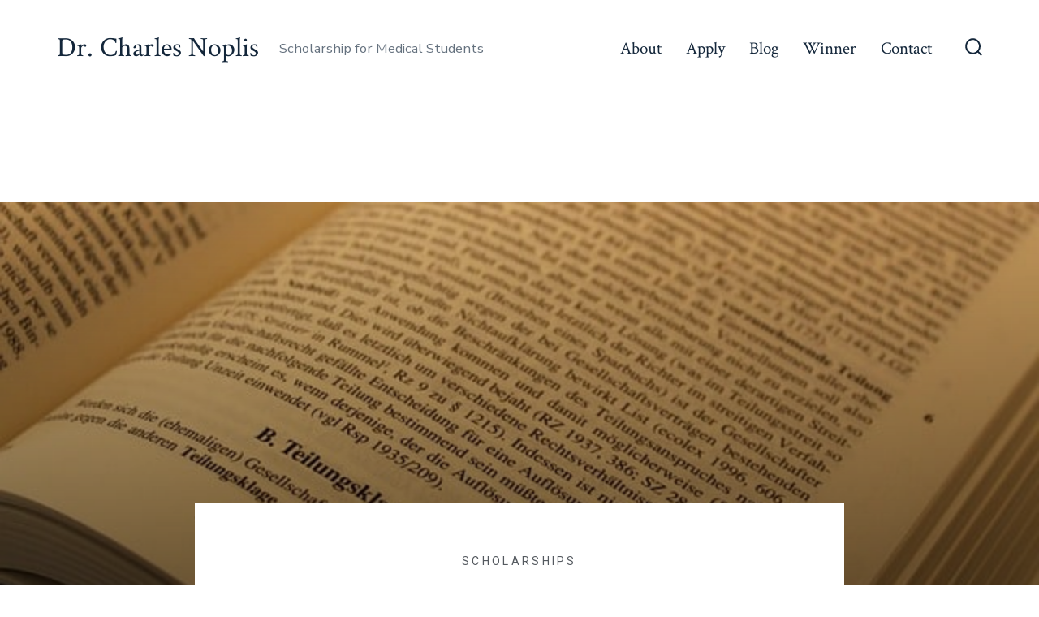

--- FILE ---
content_type: text/css; charset=utf-8
request_url: https://drcharlesnoplisscholarship.com/wp-content/uploads/elementor/css/post-50.css?ver=1672346396
body_size: 717
content:
.elementor-50 .elementor-element.elementor-element-62314355 > .elementor-container{min-height:500px;}.elementor-50 .elementor-element.elementor-element-62314355:not(.elementor-motion-effects-element-type-background), .elementor-50 .elementor-element.elementor-element-62314355 > .elementor-motion-effects-container > .elementor-motion-effects-layer{background-position:center center;background-size:cover;}.elementor-50 .elementor-element.elementor-element-62314355 > .elementor-background-overlay{background-color:transparent;background-image:linear-gradient(180deg, rgba(0,0,0,0) 0%, #000000 100%);opacity:0.5;transition:background 0.3s, border-radius 0.3s, opacity 0.3s;}.elementor-50 .elementor-element.elementor-element-62314355{transition:background 0.3s, border 0.3s, border-radius 0.3s, box-shadow 0.3s;margin-top:130px;margin-bottom:0px;padding:0px 0px 0px 0px;}.elementor-50 .elementor-element.elementor-element-beb7ca5 > .elementor-container{max-width:800px;}.elementor-50 .elementor-element.elementor-element-beb7ca5{margin-top:-130px;margin-bottom:0px;}.elementor-50 .elementor-element.elementor-element-19e54525:not(.elementor-motion-effects-element-type-background) > .elementor-widget-wrap, .elementor-50 .elementor-element.elementor-element-19e54525 > .elementor-widget-wrap > .elementor-motion-effects-container > .elementor-motion-effects-layer{background-color:#ffffff;}.elementor-50 .elementor-element.elementor-element-19e54525 > .elementor-element-populated{transition:background 0.3s, border 0.3s, border-radius 0.3s, box-shadow 0.3s;padding:60px 60px 60px 60px;}.elementor-50 .elementor-element.elementor-element-19e54525 > .elementor-element-populated > .elementor-background-overlay{transition:background 0.3s, border-radius 0.3s, opacity 0.3s;}.elementor-50 .elementor-element.elementor-element-6f02ca6a .elementor-icon-list-icon{width:14px;}.elementor-50 .elementor-element.elementor-element-6f02ca6a .elementor-icon-list-icon i{font-size:14px;}.elementor-50 .elementor-element.elementor-element-6f02ca6a .elementor-icon-list-icon svg{--e-icon-list-icon-size:14px;}.elementor-50 .elementor-element.elementor-element-6f02ca6a .elementor-icon-list-item{font-size:14px;text-transform:uppercase;letter-spacing:3.3px;}.elementor-50 .elementor-element.elementor-element-6f02ca6a > .elementor-widget-container{margin:0px 0px 35px 0px;}.elementor-50 .elementor-element.elementor-element-6b0e7b5b{text-align:center;}.elementor-50 .elementor-element.elementor-element-6b0e7b5b .elementor-heading-title{color:var( --e-global-color-primary );font-family:"Oswald", Sans-serif;font-size:66px;font-weight:normal;text-transform:uppercase;line-height:1.1em;}.elementor-50 .elementor-element.elementor-element-6b0e7b5b > .elementor-widget-container{padding:0px 60px 0px 60px;}.elementor-50 .elementor-element.elementor-element-1ca720c6 .elementor-icon-list-items:not(.elementor-inline-items) .elementor-icon-list-item:not(:last-child){padding-bottom:calc(32px/2);}.elementor-50 .elementor-element.elementor-element-1ca720c6 .elementor-icon-list-items:not(.elementor-inline-items) .elementor-icon-list-item:not(:first-child){margin-top:calc(32px/2);}.elementor-50 .elementor-element.elementor-element-1ca720c6 .elementor-icon-list-items.elementor-inline-items .elementor-icon-list-item{margin-right:calc(32px/2);margin-left:calc(32px/2);}.elementor-50 .elementor-element.elementor-element-1ca720c6 .elementor-icon-list-items.elementor-inline-items{margin-right:calc(-32px/2);margin-left:calc(-32px/2);}body.rtl .elementor-50 .elementor-element.elementor-element-1ca720c6 .elementor-icon-list-items.elementor-inline-items .elementor-icon-list-item:after{left:calc(-32px/2);}body:not(.rtl) .elementor-50 .elementor-element.elementor-element-1ca720c6 .elementor-icon-list-items.elementor-inline-items .elementor-icon-list-item:after{right:calc(-32px/2);}.elementor-50 .elementor-element.elementor-element-1ca720c6 .elementor-icon-list-icon i{color:rgba(165,104,104,0.64);font-size:14px;}.elementor-50 .elementor-element.elementor-element-1ca720c6 .elementor-icon-list-icon svg{fill:rgba(165,104,104,0.64);--e-icon-list-icon-size:14px;}.elementor-50 .elementor-element.elementor-element-1ca720c6 .elementor-icon-list-icon{width:14px;}.elementor-50 .elementor-element.elementor-element-1ca720c6 .elementor-icon-list-item{font-size:15px;}.elementor-50 .elementor-element.elementor-element-1ca720c6 > .elementor-widget-container{margin:45px 0px 45px 0px;padding:15px 15px 15px 15px;border-style:dotted;border-width:1px 0px 1px 0px;border-color:#aaaaaa;}.elementor-50 .elementor-element.elementor-element-5245d21b{font-size:16px;line-height:2em;}.elementor-50 .elementor-element.elementor-element-27fce207 .elementor-heading-title{color:var( --e-global-color-secondary );font-family:"Oswald", Sans-serif;font-weight:normal;text-transform:uppercase;}.elementor-50 .elementor-element.elementor-element-27fce207 > .elementor-widget-container{margin:40px 0px 0px 0px;}.elementor-50 .elementor-element.elementor-element-78af8feb{--grid-side-margin:15px;--grid-column-gap:15px;--grid-row-gap:15px;--grid-bottom-margin:15px;}.elementor-50 .elementor-element.elementor-element-78af8feb .elementor-share-btn__title{font-size:14px;font-weight:normal;}.elementor-50 .elementor-element.elementor-element-2864a702 .elementor-author-box__bio{font-size:15px;}.elementor-50 .elementor-element.elementor-element-2864a702 > .elementor-widget-container{margin:30px 0px 30px 0px;padding:30px 0px 30px 0px;border-style:dotted;border-width:1px 0px 1px 0px;border-color:#aaaaaa;}@media(max-width:1024px){ .elementor-50 .elementor-element.elementor-element-78af8feb{--grid-side-margin:15px;--grid-column-gap:15px;--grid-row-gap:15px;--grid-bottom-margin:15px;}}@media(max-width:767px){.elementor-50 .elementor-element.elementor-element-6b0e7b5b .elementor-heading-title{font-size:52px;}.elementor-50 .elementor-element.elementor-element-6b0e7b5b > .elementor-widget-container{margin:0px 0px 0px 0px;padding:0px 0px 0px 0px;} .elementor-50 .elementor-element.elementor-element-78af8feb{--grid-side-margin:15px;--grid-column-gap:15px;--grid-row-gap:15px;--grid-bottom-margin:15px;}}